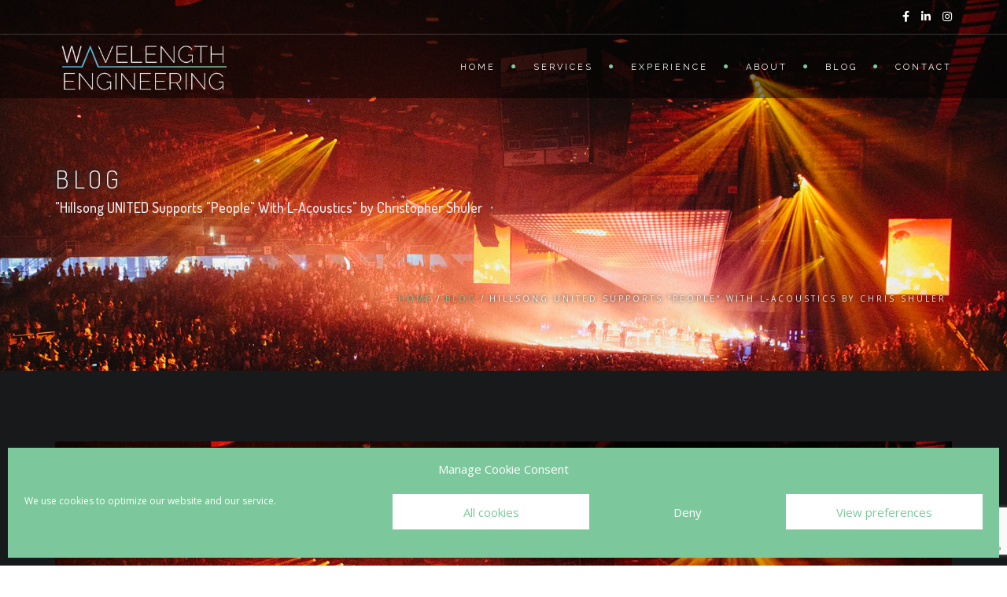

--- FILE ---
content_type: text/html; charset=utf-8
request_url: https://www.google.com/recaptcha/api2/anchor?ar=1&k=6LcJGNQUAAAAAJrvnAx2yicOdS5hCPmw6QLdFSkr&co=aHR0cHM6Ly93d3cud2F2ZWxlbmd0aGVuZ2luZWVyLmNvbTo0NDM.&hl=en&v=N67nZn4AqZkNcbeMu4prBgzg&size=invisible&anchor-ms=20000&execute-ms=30000&cb=h3hla5f9h9j5
body_size: 48728
content:
<!DOCTYPE HTML><html dir="ltr" lang="en"><head><meta http-equiv="Content-Type" content="text/html; charset=UTF-8">
<meta http-equiv="X-UA-Compatible" content="IE=edge">
<title>reCAPTCHA</title>
<style type="text/css">
/* cyrillic-ext */
@font-face {
  font-family: 'Roboto';
  font-style: normal;
  font-weight: 400;
  font-stretch: 100%;
  src: url(//fonts.gstatic.com/s/roboto/v48/KFO7CnqEu92Fr1ME7kSn66aGLdTylUAMa3GUBHMdazTgWw.woff2) format('woff2');
  unicode-range: U+0460-052F, U+1C80-1C8A, U+20B4, U+2DE0-2DFF, U+A640-A69F, U+FE2E-FE2F;
}
/* cyrillic */
@font-face {
  font-family: 'Roboto';
  font-style: normal;
  font-weight: 400;
  font-stretch: 100%;
  src: url(//fonts.gstatic.com/s/roboto/v48/KFO7CnqEu92Fr1ME7kSn66aGLdTylUAMa3iUBHMdazTgWw.woff2) format('woff2');
  unicode-range: U+0301, U+0400-045F, U+0490-0491, U+04B0-04B1, U+2116;
}
/* greek-ext */
@font-face {
  font-family: 'Roboto';
  font-style: normal;
  font-weight: 400;
  font-stretch: 100%;
  src: url(//fonts.gstatic.com/s/roboto/v48/KFO7CnqEu92Fr1ME7kSn66aGLdTylUAMa3CUBHMdazTgWw.woff2) format('woff2');
  unicode-range: U+1F00-1FFF;
}
/* greek */
@font-face {
  font-family: 'Roboto';
  font-style: normal;
  font-weight: 400;
  font-stretch: 100%;
  src: url(//fonts.gstatic.com/s/roboto/v48/KFO7CnqEu92Fr1ME7kSn66aGLdTylUAMa3-UBHMdazTgWw.woff2) format('woff2');
  unicode-range: U+0370-0377, U+037A-037F, U+0384-038A, U+038C, U+038E-03A1, U+03A3-03FF;
}
/* math */
@font-face {
  font-family: 'Roboto';
  font-style: normal;
  font-weight: 400;
  font-stretch: 100%;
  src: url(//fonts.gstatic.com/s/roboto/v48/KFO7CnqEu92Fr1ME7kSn66aGLdTylUAMawCUBHMdazTgWw.woff2) format('woff2');
  unicode-range: U+0302-0303, U+0305, U+0307-0308, U+0310, U+0312, U+0315, U+031A, U+0326-0327, U+032C, U+032F-0330, U+0332-0333, U+0338, U+033A, U+0346, U+034D, U+0391-03A1, U+03A3-03A9, U+03B1-03C9, U+03D1, U+03D5-03D6, U+03F0-03F1, U+03F4-03F5, U+2016-2017, U+2034-2038, U+203C, U+2040, U+2043, U+2047, U+2050, U+2057, U+205F, U+2070-2071, U+2074-208E, U+2090-209C, U+20D0-20DC, U+20E1, U+20E5-20EF, U+2100-2112, U+2114-2115, U+2117-2121, U+2123-214F, U+2190, U+2192, U+2194-21AE, U+21B0-21E5, U+21F1-21F2, U+21F4-2211, U+2213-2214, U+2216-22FF, U+2308-230B, U+2310, U+2319, U+231C-2321, U+2336-237A, U+237C, U+2395, U+239B-23B7, U+23D0, U+23DC-23E1, U+2474-2475, U+25AF, U+25B3, U+25B7, U+25BD, U+25C1, U+25CA, U+25CC, U+25FB, U+266D-266F, U+27C0-27FF, U+2900-2AFF, U+2B0E-2B11, U+2B30-2B4C, U+2BFE, U+3030, U+FF5B, U+FF5D, U+1D400-1D7FF, U+1EE00-1EEFF;
}
/* symbols */
@font-face {
  font-family: 'Roboto';
  font-style: normal;
  font-weight: 400;
  font-stretch: 100%;
  src: url(//fonts.gstatic.com/s/roboto/v48/KFO7CnqEu92Fr1ME7kSn66aGLdTylUAMaxKUBHMdazTgWw.woff2) format('woff2');
  unicode-range: U+0001-000C, U+000E-001F, U+007F-009F, U+20DD-20E0, U+20E2-20E4, U+2150-218F, U+2190, U+2192, U+2194-2199, U+21AF, U+21E6-21F0, U+21F3, U+2218-2219, U+2299, U+22C4-22C6, U+2300-243F, U+2440-244A, U+2460-24FF, U+25A0-27BF, U+2800-28FF, U+2921-2922, U+2981, U+29BF, U+29EB, U+2B00-2BFF, U+4DC0-4DFF, U+FFF9-FFFB, U+10140-1018E, U+10190-1019C, U+101A0, U+101D0-101FD, U+102E0-102FB, U+10E60-10E7E, U+1D2C0-1D2D3, U+1D2E0-1D37F, U+1F000-1F0FF, U+1F100-1F1AD, U+1F1E6-1F1FF, U+1F30D-1F30F, U+1F315, U+1F31C, U+1F31E, U+1F320-1F32C, U+1F336, U+1F378, U+1F37D, U+1F382, U+1F393-1F39F, U+1F3A7-1F3A8, U+1F3AC-1F3AF, U+1F3C2, U+1F3C4-1F3C6, U+1F3CA-1F3CE, U+1F3D4-1F3E0, U+1F3ED, U+1F3F1-1F3F3, U+1F3F5-1F3F7, U+1F408, U+1F415, U+1F41F, U+1F426, U+1F43F, U+1F441-1F442, U+1F444, U+1F446-1F449, U+1F44C-1F44E, U+1F453, U+1F46A, U+1F47D, U+1F4A3, U+1F4B0, U+1F4B3, U+1F4B9, U+1F4BB, U+1F4BF, U+1F4C8-1F4CB, U+1F4D6, U+1F4DA, U+1F4DF, U+1F4E3-1F4E6, U+1F4EA-1F4ED, U+1F4F7, U+1F4F9-1F4FB, U+1F4FD-1F4FE, U+1F503, U+1F507-1F50B, U+1F50D, U+1F512-1F513, U+1F53E-1F54A, U+1F54F-1F5FA, U+1F610, U+1F650-1F67F, U+1F687, U+1F68D, U+1F691, U+1F694, U+1F698, U+1F6AD, U+1F6B2, U+1F6B9-1F6BA, U+1F6BC, U+1F6C6-1F6CF, U+1F6D3-1F6D7, U+1F6E0-1F6EA, U+1F6F0-1F6F3, U+1F6F7-1F6FC, U+1F700-1F7FF, U+1F800-1F80B, U+1F810-1F847, U+1F850-1F859, U+1F860-1F887, U+1F890-1F8AD, U+1F8B0-1F8BB, U+1F8C0-1F8C1, U+1F900-1F90B, U+1F93B, U+1F946, U+1F984, U+1F996, U+1F9E9, U+1FA00-1FA6F, U+1FA70-1FA7C, U+1FA80-1FA89, U+1FA8F-1FAC6, U+1FACE-1FADC, U+1FADF-1FAE9, U+1FAF0-1FAF8, U+1FB00-1FBFF;
}
/* vietnamese */
@font-face {
  font-family: 'Roboto';
  font-style: normal;
  font-weight: 400;
  font-stretch: 100%;
  src: url(//fonts.gstatic.com/s/roboto/v48/KFO7CnqEu92Fr1ME7kSn66aGLdTylUAMa3OUBHMdazTgWw.woff2) format('woff2');
  unicode-range: U+0102-0103, U+0110-0111, U+0128-0129, U+0168-0169, U+01A0-01A1, U+01AF-01B0, U+0300-0301, U+0303-0304, U+0308-0309, U+0323, U+0329, U+1EA0-1EF9, U+20AB;
}
/* latin-ext */
@font-face {
  font-family: 'Roboto';
  font-style: normal;
  font-weight: 400;
  font-stretch: 100%;
  src: url(//fonts.gstatic.com/s/roboto/v48/KFO7CnqEu92Fr1ME7kSn66aGLdTylUAMa3KUBHMdazTgWw.woff2) format('woff2');
  unicode-range: U+0100-02BA, U+02BD-02C5, U+02C7-02CC, U+02CE-02D7, U+02DD-02FF, U+0304, U+0308, U+0329, U+1D00-1DBF, U+1E00-1E9F, U+1EF2-1EFF, U+2020, U+20A0-20AB, U+20AD-20C0, U+2113, U+2C60-2C7F, U+A720-A7FF;
}
/* latin */
@font-face {
  font-family: 'Roboto';
  font-style: normal;
  font-weight: 400;
  font-stretch: 100%;
  src: url(//fonts.gstatic.com/s/roboto/v48/KFO7CnqEu92Fr1ME7kSn66aGLdTylUAMa3yUBHMdazQ.woff2) format('woff2');
  unicode-range: U+0000-00FF, U+0131, U+0152-0153, U+02BB-02BC, U+02C6, U+02DA, U+02DC, U+0304, U+0308, U+0329, U+2000-206F, U+20AC, U+2122, U+2191, U+2193, U+2212, U+2215, U+FEFF, U+FFFD;
}
/* cyrillic-ext */
@font-face {
  font-family: 'Roboto';
  font-style: normal;
  font-weight: 500;
  font-stretch: 100%;
  src: url(//fonts.gstatic.com/s/roboto/v48/KFO7CnqEu92Fr1ME7kSn66aGLdTylUAMa3GUBHMdazTgWw.woff2) format('woff2');
  unicode-range: U+0460-052F, U+1C80-1C8A, U+20B4, U+2DE0-2DFF, U+A640-A69F, U+FE2E-FE2F;
}
/* cyrillic */
@font-face {
  font-family: 'Roboto';
  font-style: normal;
  font-weight: 500;
  font-stretch: 100%;
  src: url(//fonts.gstatic.com/s/roboto/v48/KFO7CnqEu92Fr1ME7kSn66aGLdTylUAMa3iUBHMdazTgWw.woff2) format('woff2');
  unicode-range: U+0301, U+0400-045F, U+0490-0491, U+04B0-04B1, U+2116;
}
/* greek-ext */
@font-face {
  font-family: 'Roboto';
  font-style: normal;
  font-weight: 500;
  font-stretch: 100%;
  src: url(//fonts.gstatic.com/s/roboto/v48/KFO7CnqEu92Fr1ME7kSn66aGLdTylUAMa3CUBHMdazTgWw.woff2) format('woff2');
  unicode-range: U+1F00-1FFF;
}
/* greek */
@font-face {
  font-family: 'Roboto';
  font-style: normal;
  font-weight: 500;
  font-stretch: 100%;
  src: url(//fonts.gstatic.com/s/roboto/v48/KFO7CnqEu92Fr1ME7kSn66aGLdTylUAMa3-UBHMdazTgWw.woff2) format('woff2');
  unicode-range: U+0370-0377, U+037A-037F, U+0384-038A, U+038C, U+038E-03A1, U+03A3-03FF;
}
/* math */
@font-face {
  font-family: 'Roboto';
  font-style: normal;
  font-weight: 500;
  font-stretch: 100%;
  src: url(//fonts.gstatic.com/s/roboto/v48/KFO7CnqEu92Fr1ME7kSn66aGLdTylUAMawCUBHMdazTgWw.woff2) format('woff2');
  unicode-range: U+0302-0303, U+0305, U+0307-0308, U+0310, U+0312, U+0315, U+031A, U+0326-0327, U+032C, U+032F-0330, U+0332-0333, U+0338, U+033A, U+0346, U+034D, U+0391-03A1, U+03A3-03A9, U+03B1-03C9, U+03D1, U+03D5-03D6, U+03F0-03F1, U+03F4-03F5, U+2016-2017, U+2034-2038, U+203C, U+2040, U+2043, U+2047, U+2050, U+2057, U+205F, U+2070-2071, U+2074-208E, U+2090-209C, U+20D0-20DC, U+20E1, U+20E5-20EF, U+2100-2112, U+2114-2115, U+2117-2121, U+2123-214F, U+2190, U+2192, U+2194-21AE, U+21B0-21E5, U+21F1-21F2, U+21F4-2211, U+2213-2214, U+2216-22FF, U+2308-230B, U+2310, U+2319, U+231C-2321, U+2336-237A, U+237C, U+2395, U+239B-23B7, U+23D0, U+23DC-23E1, U+2474-2475, U+25AF, U+25B3, U+25B7, U+25BD, U+25C1, U+25CA, U+25CC, U+25FB, U+266D-266F, U+27C0-27FF, U+2900-2AFF, U+2B0E-2B11, U+2B30-2B4C, U+2BFE, U+3030, U+FF5B, U+FF5D, U+1D400-1D7FF, U+1EE00-1EEFF;
}
/* symbols */
@font-face {
  font-family: 'Roboto';
  font-style: normal;
  font-weight: 500;
  font-stretch: 100%;
  src: url(//fonts.gstatic.com/s/roboto/v48/KFO7CnqEu92Fr1ME7kSn66aGLdTylUAMaxKUBHMdazTgWw.woff2) format('woff2');
  unicode-range: U+0001-000C, U+000E-001F, U+007F-009F, U+20DD-20E0, U+20E2-20E4, U+2150-218F, U+2190, U+2192, U+2194-2199, U+21AF, U+21E6-21F0, U+21F3, U+2218-2219, U+2299, U+22C4-22C6, U+2300-243F, U+2440-244A, U+2460-24FF, U+25A0-27BF, U+2800-28FF, U+2921-2922, U+2981, U+29BF, U+29EB, U+2B00-2BFF, U+4DC0-4DFF, U+FFF9-FFFB, U+10140-1018E, U+10190-1019C, U+101A0, U+101D0-101FD, U+102E0-102FB, U+10E60-10E7E, U+1D2C0-1D2D3, U+1D2E0-1D37F, U+1F000-1F0FF, U+1F100-1F1AD, U+1F1E6-1F1FF, U+1F30D-1F30F, U+1F315, U+1F31C, U+1F31E, U+1F320-1F32C, U+1F336, U+1F378, U+1F37D, U+1F382, U+1F393-1F39F, U+1F3A7-1F3A8, U+1F3AC-1F3AF, U+1F3C2, U+1F3C4-1F3C6, U+1F3CA-1F3CE, U+1F3D4-1F3E0, U+1F3ED, U+1F3F1-1F3F3, U+1F3F5-1F3F7, U+1F408, U+1F415, U+1F41F, U+1F426, U+1F43F, U+1F441-1F442, U+1F444, U+1F446-1F449, U+1F44C-1F44E, U+1F453, U+1F46A, U+1F47D, U+1F4A3, U+1F4B0, U+1F4B3, U+1F4B9, U+1F4BB, U+1F4BF, U+1F4C8-1F4CB, U+1F4D6, U+1F4DA, U+1F4DF, U+1F4E3-1F4E6, U+1F4EA-1F4ED, U+1F4F7, U+1F4F9-1F4FB, U+1F4FD-1F4FE, U+1F503, U+1F507-1F50B, U+1F50D, U+1F512-1F513, U+1F53E-1F54A, U+1F54F-1F5FA, U+1F610, U+1F650-1F67F, U+1F687, U+1F68D, U+1F691, U+1F694, U+1F698, U+1F6AD, U+1F6B2, U+1F6B9-1F6BA, U+1F6BC, U+1F6C6-1F6CF, U+1F6D3-1F6D7, U+1F6E0-1F6EA, U+1F6F0-1F6F3, U+1F6F7-1F6FC, U+1F700-1F7FF, U+1F800-1F80B, U+1F810-1F847, U+1F850-1F859, U+1F860-1F887, U+1F890-1F8AD, U+1F8B0-1F8BB, U+1F8C0-1F8C1, U+1F900-1F90B, U+1F93B, U+1F946, U+1F984, U+1F996, U+1F9E9, U+1FA00-1FA6F, U+1FA70-1FA7C, U+1FA80-1FA89, U+1FA8F-1FAC6, U+1FACE-1FADC, U+1FADF-1FAE9, U+1FAF0-1FAF8, U+1FB00-1FBFF;
}
/* vietnamese */
@font-face {
  font-family: 'Roboto';
  font-style: normal;
  font-weight: 500;
  font-stretch: 100%;
  src: url(//fonts.gstatic.com/s/roboto/v48/KFO7CnqEu92Fr1ME7kSn66aGLdTylUAMa3OUBHMdazTgWw.woff2) format('woff2');
  unicode-range: U+0102-0103, U+0110-0111, U+0128-0129, U+0168-0169, U+01A0-01A1, U+01AF-01B0, U+0300-0301, U+0303-0304, U+0308-0309, U+0323, U+0329, U+1EA0-1EF9, U+20AB;
}
/* latin-ext */
@font-face {
  font-family: 'Roboto';
  font-style: normal;
  font-weight: 500;
  font-stretch: 100%;
  src: url(//fonts.gstatic.com/s/roboto/v48/KFO7CnqEu92Fr1ME7kSn66aGLdTylUAMa3KUBHMdazTgWw.woff2) format('woff2');
  unicode-range: U+0100-02BA, U+02BD-02C5, U+02C7-02CC, U+02CE-02D7, U+02DD-02FF, U+0304, U+0308, U+0329, U+1D00-1DBF, U+1E00-1E9F, U+1EF2-1EFF, U+2020, U+20A0-20AB, U+20AD-20C0, U+2113, U+2C60-2C7F, U+A720-A7FF;
}
/* latin */
@font-face {
  font-family: 'Roboto';
  font-style: normal;
  font-weight: 500;
  font-stretch: 100%;
  src: url(//fonts.gstatic.com/s/roboto/v48/KFO7CnqEu92Fr1ME7kSn66aGLdTylUAMa3yUBHMdazQ.woff2) format('woff2');
  unicode-range: U+0000-00FF, U+0131, U+0152-0153, U+02BB-02BC, U+02C6, U+02DA, U+02DC, U+0304, U+0308, U+0329, U+2000-206F, U+20AC, U+2122, U+2191, U+2193, U+2212, U+2215, U+FEFF, U+FFFD;
}
/* cyrillic-ext */
@font-face {
  font-family: 'Roboto';
  font-style: normal;
  font-weight: 900;
  font-stretch: 100%;
  src: url(//fonts.gstatic.com/s/roboto/v48/KFO7CnqEu92Fr1ME7kSn66aGLdTylUAMa3GUBHMdazTgWw.woff2) format('woff2');
  unicode-range: U+0460-052F, U+1C80-1C8A, U+20B4, U+2DE0-2DFF, U+A640-A69F, U+FE2E-FE2F;
}
/* cyrillic */
@font-face {
  font-family: 'Roboto';
  font-style: normal;
  font-weight: 900;
  font-stretch: 100%;
  src: url(//fonts.gstatic.com/s/roboto/v48/KFO7CnqEu92Fr1ME7kSn66aGLdTylUAMa3iUBHMdazTgWw.woff2) format('woff2');
  unicode-range: U+0301, U+0400-045F, U+0490-0491, U+04B0-04B1, U+2116;
}
/* greek-ext */
@font-face {
  font-family: 'Roboto';
  font-style: normal;
  font-weight: 900;
  font-stretch: 100%;
  src: url(//fonts.gstatic.com/s/roboto/v48/KFO7CnqEu92Fr1ME7kSn66aGLdTylUAMa3CUBHMdazTgWw.woff2) format('woff2');
  unicode-range: U+1F00-1FFF;
}
/* greek */
@font-face {
  font-family: 'Roboto';
  font-style: normal;
  font-weight: 900;
  font-stretch: 100%;
  src: url(//fonts.gstatic.com/s/roboto/v48/KFO7CnqEu92Fr1ME7kSn66aGLdTylUAMa3-UBHMdazTgWw.woff2) format('woff2');
  unicode-range: U+0370-0377, U+037A-037F, U+0384-038A, U+038C, U+038E-03A1, U+03A3-03FF;
}
/* math */
@font-face {
  font-family: 'Roboto';
  font-style: normal;
  font-weight: 900;
  font-stretch: 100%;
  src: url(//fonts.gstatic.com/s/roboto/v48/KFO7CnqEu92Fr1ME7kSn66aGLdTylUAMawCUBHMdazTgWw.woff2) format('woff2');
  unicode-range: U+0302-0303, U+0305, U+0307-0308, U+0310, U+0312, U+0315, U+031A, U+0326-0327, U+032C, U+032F-0330, U+0332-0333, U+0338, U+033A, U+0346, U+034D, U+0391-03A1, U+03A3-03A9, U+03B1-03C9, U+03D1, U+03D5-03D6, U+03F0-03F1, U+03F4-03F5, U+2016-2017, U+2034-2038, U+203C, U+2040, U+2043, U+2047, U+2050, U+2057, U+205F, U+2070-2071, U+2074-208E, U+2090-209C, U+20D0-20DC, U+20E1, U+20E5-20EF, U+2100-2112, U+2114-2115, U+2117-2121, U+2123-214F, U+2190, U+2192, U+2194-21AE, U+21B0-21E5, U+21F1-21F2, U+21F4-2211, U+2213-2214, U+2216-22FF, U+2308-230B, U+2310, U+2319, U+231C-2321, U+2336-237A, U+237C, U+2395, U+239B-23B7, U+23D0, U+23DC-23E1, U+2474-2475, U+25AF, U+25B3, U+25B7, U+25BD, U+25C1, U+25CA, U+25CC, U+25FB, U+266D-266F, U+27C0-27FF, U+2900-2AFF, U+2B0E-2B11, U+2B30-2B4C, U+2BFE, U+3030, U+FF5B, U+FF5D, U+1D400-1D7FF, U+1EE00-1EEFF;
}
/* symbols */
@font-face {
  font-family: 'Roboto';
  font-style: normal;
  font-weight: 900;
  font-stretch: 100%;
  src: url(//fonts.gstatic.com/s/roboto/v48/KFO7CnqEu92Fr1ME7kSn66aGLdTylUAMaxKUBHMdazTgWw.woff2) format('woff2');
  unicode-range: U+0001-000C, U+000E-001F, U+007F-009F, U+20DD-20E0, U+20E2-20E4, U+2150-218F, U+2190, U+2192, U+2194-2199, U+21AF, U+21E6-21F0, U+21F3, U+2218-2219, U+2299, U+22C4-22C6, U+2300-243F, U+2440-244A, U+2460-24FF, U+25A0-27BF, U+2800-28FF, U+2921-2922, U+2981, U+29BF, U+29EB, U+2B00-2BFF, U+4DC0-4DFF, U+FFF9-FFFB, U+10140-1018E, U+10190-1019C, U+101A0, U+101D0-101FD, U+102E0-102FB, U+10E60-10E7E, U+1D2C0-1D2D3, U+1D2E0-1D37F, U+1F000-1F0FF, U+1F100-1F1AD, U+1F1E6-1F1FF, U+1F30D-1F30F, U+1F315, U+1F31C, U+1F31E, U+1F320-1F32C, U+1F336, U+1F378, U+1F37D, U+1F382, U+1F393-1F39F, U+1F3A7-1F3A8, U+1F3AC-1F3AF, U+1F3C2, U+1F3C4-1F3C6, U+1F3CA-1F3CE, U+1F3D4-1F3E0, U+1F3ED, U+1F3F1-1F3F3, U+1F3F5-1F3F7, U+1F408, U+1F415, U+1F41F, U+1F426, U+1F43F, U+1F441-1F442, U+1F444, U+1F446-1F449, U+1F44C-1F44E, U+1F453, U+1F46A, U+1F47D, U+1F4A3, U+1F4B0, U+1F4B3, U+1F4B9, U+1F4BB, U+1F4BF, U+1F4C8-1F4CB, U+1F4D6, U+1F4DA, U+1F4DF, U+1F4E3-1F4E6, U+1F4EA-1F4ED, U+1F4F7, U+1F4F9-1F4FB, U+1F4FD-1F4FE, U+1F503, U+1F507-1F50B, U+1F50D, U+1F512-1F513, U+1F53E-1F54A, U+1F54F-1F5FA, U+1F610, U+1F650-1F67F, U+1F687, U+1F68D, U+1F691, U+1F694, U+1F698, U+1F6AD, U+1F6B2, U+1F6B9-1F6BA, U+1F6BC, U+1F6C6-1F6CF, U+1F6D3-1F6D7, U+1F6E0-1F6EA, U+1F6F0-1F6F3, U+1F6F7-1F6FC, U+1F700-1F7FF, U+1F800-1F80B, U+1F810-1F847, U+1F850-1F859, U+1F860-1F887, U+1F890-1F8AD, U+1F8B0-1F8BB, U+1F8C0-1F8C1, U+1F900-1F90B, U+1F93B, U+1F946, U+1F984, U+1F996, U+1F9E9, U+1FA00-1FA6F, U+1FA70-1FA7C, U+1FA80-1FA89, U+1FA8F-1FAC6, U+1FACE-1FADC, U+1FADF-1FAE9, U+1FAF0-1FAF8, U+1FB00-1FBFF;
}
/* vietnamese */
@font-face {
  font-family: 'Roboto';
  font-style: normal;
  font-weight: 900;
  font-stretch: 100%;
  src: url(//fonts.gstatic.com/s/roboto/v48/KFO7CnqEu92Fr1ME7kSn66aGLdTylUAMa3OUBHMdazTgWw.woff2) format('woff2');
  unicode-range: U+0102-0103, U+0110-0111, U+0128-0129, U+0168-0169, U+01A0-01A1, U+01AF-01B0, U+0300-0301, U+0303-0304, U+0308-0309, U+0323, U+0329, U+1EA0-1EF9, U+20AB;
}
/* latin-ext */
@font-face {
  font-family: 'Roboto';
  font-style: normal;
  font-weight: 900;
  font-stretch: 100%;
  src: url(//fonts.gstatic.com/s/roboto/v48/KFO7CnqEu92Fr1ME7kSn66aGLdTylUAMa3KUBHMdazTgWw.woff2) format('woff2');
  unicode-range: U+0100-02BA, U+02BD-02C5, U+02C7-02CC, U+02CE-02D7, U+02DD-02FF, U+0304, U+0308, U+0329, U+1D00-1DBF, U+1E00-1E9F, U+1EF2-1EFF, U+2020, U+20A0-20AB, U+20AD-20C0, U+2113, U+2C60-2C7F, U+A720-A7FF;
}
/* latin */
@font-face {
  font-family: 'Roboto';
  font-style: normal;
  font-weight: 900;
  font-stretch: 100%;
  src: url(//fonts.gstatic.com/s/roboto/v48/KFO7CnqEu92Fr1ME7kSn66aGLdTylUAMa3yUBHMdazQ.woff2) format('woff2');
  unicode-range: U+0000-00FF, U+0131, U+0152-0153, U+02BB-02BC, U+02C6, U+02DA, U+02DC, U+0304, U+0308, U+0329, U+2000-206F, U+20AC, U+2122, U+2191, U+2193, U+2212, U+2215, U+FEFF, U+FFFD;
}

</style>
<link rel="stylesheet" type="text/css" href="https://www.gstatic.com/recaptcha/releases/N67nZn4AqZkNcbeMu4prBgzg/styles__ltr.css">
<script nonce="LU2PDyX4UfuK4M9f3K-VBA" type="text/javascript">window['__recaptcha_api'] = 'https://www.google.com/recaptcha/api2/';</script>
<script type="text/javascript" src="https://www.gstatic.com/recaptcha/releases/N67nZn4AqZkNcbeMu4prBgzg/recaptcha__en.js" nonce="LU2PDyX4UfuK4M9f3K-VBA">
      
    </script></head>
<body><div id="rc-anchor-alert" class="rc-anchor-alert"></div>
<input type="hidden" id="recaptcha-token" value="[base64]">
<script type="text/javascript" nonce="LU2PDyX4UfuK4M9f3K-VBA">
      recaptcha.anchor.Main.init("[\x22ainput\x22,[\x22bgdata\x22,\x22\x22,\[base64]/[base64]/[base64]/ZyhXLGgpOnEoW04sMjEsbF0sVywwKSxoKSxmYWxzZSxmYWxzZSl9Y2F0Y2goayl7RygzNTgsVyk/[base64]/[base64]/[base64]/[base64]/[base64]/[base64]/[base64]/bmV3IEJbT10oRFswXSk6dz09Mj9uZXcgQltPXShEWzBdLERbMV0pOnc9PTM/bmV3IEJbT10oRFswXSxEWzFdLERbMl0pOnc9PTQ/[base64]/[base64]/[base64]/[base64]/[base64]\\u003d\x22,\[base64]\\u003d\x22,\x22wqrCh13CsCIiSwl4wooaFnYLwpbClsKFwrdYw7hBw47DisK0wpQcw5sSwp7DpwvCugfCgMKYwqfDlT/[base64]/worCniLDnSzCmMK+wq3CtMOzR8OUwqnCvcOPfF/CnHnDsRPDvcOqwo9IwrXDjyQAw5JPwrpqAcKcwpzCpw3Dp8KFBcKsKjJQOMKOFTLCpsOQHR1TN8KRDcK5w5NIwrLCgQpsIMOJwrc6UQ3DsMKvw5fDisKkwrRDw4TCgUw+f8Kpw51iRyLDusK5asKVwrPDlcOZfMOHXsKdwrFEQHwrwpnDpwAWRMOcwqTCri8/[base64]/wqrCq8Ohw4LDjgJJw6XCmAnDisKtMljCviLDvwzCgDdWFcK9GW/[base64]/w5Nhwr3ClTbDoDMRw5vDoz/Cn8O+Wjg+w41kw6YHwqUEN8KwwrwLD8KrwqfCi8KVRMKqVj5Dw6DCmMKhPBJ+Am/CqMKGw6jCnijDqSbCrcKQAzbDj8ODw5PCqBIUTcOiwrAtd3MNcMOBwo/DlRzDnmcJwoRkXMKcQjJnwrvDssOpc2UwSTDDtsKaLmjClSLCosK1dsOUVmBgwqt8Y8KvwpTCnzBmC8OWF8KtG2LChMOXw49fw5jDhlTDisKnwqo1XBQXw7XDuMK6wp9nw75oOMOIWjZewo3DqsK4EGrDnA7DpCV3Q8Oxw6hsCcK9UFlPw7/DqSxNesKTecOIwoXDqcOKQsKSw7LDr0bCjsOtJEpfUTk1cF7CgwPDlcKvNsKuLsOLY13Dt0wGTyQoH8ODw5Qaw5rDmCQ3HHxtHcO3wrFAGT1jUHBUw65gwr4bGityJMKQw6lrw74sX3NIG1ZcfALCgsO4B2A7wofCmMKZeMKrIGLDrT/DvAoWQSjDt8KCX8KSD8OCw7/Cl0/DvCBKw6/CpgDCl8KHwoECS8OWwqxEwowcwr/DlsOiw4XDscKqEcOUGBYhF8KVESNUPcKowqHDmzHCo8OjwonCpsO3IALCmjsaesOFEg3Cl8O/DsOKHkTCscK1VMOHMcKywovDlDMrw6QZwrDDuMOawpRYSArDhsOBw6sRCj0pw69dJcOYCjzDh8OPdHBKw6/Ch1AyGsONRlnCg8KSwpHDii3CmGbChcORw4fCiGQnUMK8N0DCi1LDtcKNwpFYwrHDp8KIwpBVT2rDnhsLwoMlFcO+bClwU8KswphwWcOtwp3DnsOKPXzCscKiw6fCmh/DksKWw7nDisKww4cWwpRkDmhpw7XCgiFUacKiw4HDicKqS8OEw67Dk8K2wqNZTxZPF8Kma8Ocw5NABMOEHcKUDsKtw4/CqUXDmX7CusKwwprDgcOdwrhwJsKrwpXDuXNfGWzCqnsxw7caw5Y+w4LCpw3ClMO3wpjDn19/wrnCu8ORAR7Ck8Orw7BZwrPCphd8w4xlwrA+w7djw7/[base64]/DmGlyZQVmYRpwLBzDs8O4w5zCnsOSZABLJiHCosKgPVJrw6h/[base64]/Cg8OJNcKbw6pqfcK/wrx6SMKvwqwjdEjDvcO4w7vCt8O5w4t9cTtrw5rDpEAoCnrCkz15wo15wp7Cv2xmwr5zQw1AwqQ8wr7Ch8Ojw5XDpQxAwqgKL8KPw4MdEMKPwoTChcKvOsKHw74zC2lPw4LCpcOhXwHCnMKkw75PwrrDl1www7ZDWcKtwrPCmMKIJ8KbODLCkQ0/dFHCjcKGDGTDgRbDgMKkwqTDssORw5c5cxLCqETClVg2woFodsKHFsKDWGvDmcKHwqgiwoVJckrCjUrClcKsDhFZHwR6D1PCmMKkwpEnw4zCqMKMwoI3JQIsLWQ7R8O+B8OOw4AqccKKw6xLwrBtwrjCmh3DpifCpMKYa1sOw5bCqSZ2w5/[base64]/[base64]/Cil7CiMOlbcOmSMKAw6FtwqHCtiBNJHFlw4lWwo1GDEJSXgFVw6IXw5FSw7TDvXogHVbCqcKsw71bw54/wr/[base64]/[base64]/DgEHDiBjDrlPCqnUfS8OeYhnDn2lFw47DnWIewqtnwoEePVjDuMOcEsKTF8Knb8OVfsKrS8OcUgRVO8Knd8O+El1Ww5PDmQvCjGbDmyfDj2rCgkZiwqg0YcO/TmQqwpDDoi5fO0XCtkE5wpvDiXfDqsKMw73Cg2QFw43CvSIWwpjCrcOMwprDqMOsFmvCmcOsGD8Ywq8GwoRrwobCkm7CnC/Cmn9nf8KPw5IMN8KvwqMtX37DocOQLipVN8K+w77Djy/CkQU1JH9rw4rCnMOMOsOhwphNw5Nbwpggw75sbcO+wrfDnsOfFwnDv8OPwofCosOnEkHCnsKrwqPCnGTDnX7Dr8OfeBgBXsK/wpYbw7LDrADDh8OmMcOxdB7DtC3DiMOzMMKfM28EwrsWWsOow40aT8O0XBxwwq7Cu8O0wpIHwoY7cWDDjl8Mwq7Dg8K/wq7CpMOewrZnDWDChMKOdy0uwr3DjMOFNzk1csOjwoHCkUnDvsOdSjENwofCl8KPAMOAF2XCqcObw5/[base64]/DgsO6wpXChn3CgMOmZMKZVsKVwq9TwqRvw4rCsA/CvnPCjcKmwqRiUkF8M8KHwqzCj13Dj8KOLivDo1kpwpvCmMOlw5YfwrfCisONwrnDgTzCjncmc1rCjD0BKsKUTsO/w44KdcKkW8OrEW4Nw6/DqsOYQBfDi8K8wrM7FV/[base64]/B0fCjcKPO8OpwrkiwqPDv8Ozw47Co8Oyw7PCssOgScK0C3DDksKdEFRIw57CnD/CtsKbVcKIwqZLw5PCicOmw78zwpzCpW8SJ8Oxw5wSPkA/XTkgS2wQXcOTw51DKy3Dv03CnSA5XUvCicOgw51rSSsxw4kNGVt3dVYgw5hDwo4AwpsEwqbCoALDi1TClyXCpSHDqkdiChNFeGPCszleHcO6wr/Di2zDgcKHSsO1fcOxw7bDtMKYPsKKwr1VwpjDoHTCscKEdWYKED4iwponAQEzw5kHwrpEAcKLCcOJwpI6EkfCkxHDqkbCs8OGw4tNQxVLw5DDrMKVLcOaIMKWwojChcOFSlNPGS/CvyXCg8K/[base64]/CmMKYwrlrwp9JJ8KjAMKJLMO2ZwE1wotDCsK0wrPCqVfCmgRAwoXCtMOhHcKvw6Fua8KNf3gqwp9pw5oWaMKBAcKeVcOqdjd0wrjChMONARMKalkJGHhUNnHDlnhfBMKGTMKowrzDu8KnPwZxcsOoIQ4LWcK7w4XDoABgwq9HJx/CllItfiDDpMKMw7TDh8KcG07CoHdHNz7CvmvDo8KrPF7DmU44wq3Cs8K1w4LDvBvCqUgzw53CicO3wrhlw4LCjsOgZsOpDsKbw5/Dj8OEFhcIAFvCh8OfJcOtwq8SIcKvPhDDk8OXPcKPLTzDoVHCkMO8w7/Dhm/[base64]/CtltuwoNJw7E5NETDnHRUCmBYw7LDtcOAPMKtHE3DksO1w4VFw5jDrMKbKcK/wowlw6AtGDFPwqJePGrCjw3CsB7DjlfDijXDmkpjw5/Cgz/Ds8KBw6TCsj/CtMKgRy5IwpBow6QNwpTDmMOVVz9PwoFrwo1WbMKiXMO5RMOvVWo2VsKzImjCiMOtTsO3QUBYw4rCncOuw4XDpcO/B2sZw6gkNxzDjlfDtsOJC8K7wq7DmBbDosOKw6haw4kwwqVEwpxnw6jCpCZSw68ycx5UwpbCsMKgw5fDv8KPwrXDh8KIw7RdQSIIFMKXwqAXMmFMMAJRHFrDnMKMwooEAsKyw40VQcKAVWzCuRzCscKBw6HDvX4lw5nCuRN+QsKUw7HDo1k/[base64]/[base64]/DlScqwo8LI1bDnjhswqoyLFnCpxHDmEbDsG9PIwIiIsOXwo5HPMK3TnDDicOFw47DnMOfcMKqbMOdwrjDgnrDmcOpQ1Evw5fDmgvDgcKaMsOVQMOLw6/DisOdG8KIw4TCnsOibsOqw6TCsMKTw5bChMO2Xip/w5rDmRzDsMK6w4BqeMKsw5ZzQ8OwGcOtOyLCr8KwKMOzb8OowqEeWMKtwpLDnnBLwokWCG4GCsO0DgfCol8pNMONW8OGw5XDoyvCml/[base64]/A8OUNMK/DcOTw4jDoyR2wo3CjsOSdxU/IMONecOIwoLDj8O3PADDm8KXw6Ynw7gAejrDtsKgSATCvEZNw4TCmMKAbcK+w5TCu20Ewo3Dh8K4WcOMEsONw4MxLmXDgAoLUW5+wrLCiy81HMKWw6DClBjDtcKEwpwSNF7CsDrDgcKkwplONQJGwoI/S2LDuB/[base64]/wqEmdsKJw4/CtlDCi0AJw57CrcKHPgLDicKrw6U3IsKkEjfDoXTDh8OGw5/DoBrCjMK6dCrDq2fDt1dvL8K4w40zw4QCw5wNwoFzwoooQX5KBgFLecKjwr/DoMO3fgnCpjvCq8Klw7piwq7DlMOwdCLDpmV0RMOfZ8OkBS7DvgomOMKpAkjCtQ3Dl3QGwqRGZ1jDswNGw7QYGhvDr0LDh8K7YDfDuHnDkmDCnsODGRYsHGh/[base64]/wrrDuUbDugPDtcOkw6bCs1HCoGrCpsKJwpg9w6V8wqZMViMuw6fDmsKuw70Wwr7DscKiasO3wptiEcOGw7YnJWXDv19mw7VYw7Nnw5I0wrvCpMOwLGHCsHrDgDHCtSbDicKnwqnClsKWZsKPZ8KERF9+w6BGw5rCjH/DvsOpF8O2w4low5fDoCw3MTbDoC/CrzlCw7DDhzkcIzPCq8KOaU9Sw45UFMKiGmnDrSNed8KZw6J0w7LDvcOZSi7DjcKmw41IUcOwQnTCogc2w4UGw79lDDZbw6/DtcKgw4oYJjg8GDHDlMKJO8KPH8OYwrNtaCw/wodCw4bCvlRxw7LDj8K3d8KLE8KvbcKBHX3DhmFgUi/DqsKuwrQ3BcK+w6PCtcKaMXDDigPDlcO5UsKTwqwFw4LCpMOdwp3ChMKJVsOxw6jCmUUeXsO3wq/CusOMPn/DmEc7M8O+PyhEw57DlcOCe3rDvFIFfsOiwr9dZmFLWDfDl8Kcw4EEW8O/DVDCr2TDmcKqw59Jwq4tw4LDp0/Dkk4rwpPDrMK2wrhvI8KMdcOBBijDrMK5CFNTwpdyOxAbdVbDgcKRwq8gZnxyEcKmwoXCgk7DssKiwrJnw7FowqrDkcKAInYwHcODIBrCrRPDjMKNwrVUHyLDr8KnWjLDrsKBw45Mw5tdwrsHD1nDk8OcF8KcWcK/IWtZwqzDpmt6LA7ClFNkM8KFAwxEw5HCrcK/[base64]/[base64]/wphpw4rDug3Cm8OtwrM1w7LCvxsZw5c8Y8O7Y0vCp8K/w73DnAjCnMKDwpzCoSdZwqtnwpw9wrJvw7MpMcKDMhjDphvCrMOWKCLCvMKrwobCiMOOOTdOw4DDpRBjbQnDrTjDpWgOw5pwwrbCicKtIhVCw4MQWsKZRx7Dh1Ucb8Okwr/DpRHChcKCwog9AAHCiUxXFijCggM5wp3Cn1dfwo3Dl8KSQ3DDhcOTw7rDuR1YCXhkw5RXNmPCmG4uw5bDocKzwpXDriLCpMOaSGDCvnjCoH1bPD04w5QoT8OwLMKEw4LDrQ7Dh3bDrlFmbEUZwqA4WsKDwo9Sw5oPaWhFBcOwelPCvcONAwcGwoXDvGbCv1HDoB/CokVfZG4ew7dgwrvDm1jChl3DrsK6wrU8wrvCsWwSCBBkwonCj20oN2VsWhTDj8Oiw7ULw6hnwp0eK8KBH8K7w5omwqc2R3TDq8Odw5h+w5PCuRsIwpsETsK4w5/[base64]/DvwZSUGRMwpReO8Kbw7UpCwbDoAfCgcK3w4PDmcKXwoPCgMKfFVvDtcO4wp/CvF7CocOuLVrCmcK3wojDoFLCmxAswos7w63DrMOEblpYalPCksOZwqfCt8K5XcOmdcOZMMOnP8KPS8OxE17DpShABsO2wqPDjsK6w73Cq25BbsKbwqTDvMKmX10hw5HCnsKFP3bChVo/CiLCrCwJQsOkR27DhyYGD3bCvcKQBzjClBROwoJTRMK+X8Khw5HCosONwo11wpvCrRLCh8OlwovCm3ALw4jCnsKJw4orwqheQMObw7YKXMOCSDhswoXCs8KEwp9rwrU1w4HCo8KfQsK8DcOKB8K3BsKGw5gvMjjDrWrCq8OMwoQjb8OIVMK/AijDjMKawp5rwpnCt17Dn13CisKGwo1owrMOUsKiw4fDm8OzIsKPVMObwpTCiVY8w4ppUz9Mw6kFwpxew6gWRBBBwrDCpDtPWsKawoUew6LDmRnDrAphdCfDo1bCmsOIwqd6worCnjXDnMOfwrzCqcO1aSFUwoDCosOxTcOpw6zDhVXCq3DCksKdw7nDmcK/ETnDhU/CmH/[base64]/Ch3/CuiprasOFOQomw77CpMKcG37CvmPCisO8w78rwqU8w6giYQjClzLCrMOew4lcwpt5cE94wpM5EcOwZcOPTcOQw79Gw7bDiwE+w7bDocOyGzDCqcO1w6E3w6TDjcKgC8KTA0DDuzvCgWLCk2PDqi7CoG8VwoRMwrPCpsO4w7c5woMBE8O+WTtww6XCjMOgw5/DuzFQw74iwp/Cs8Ouw74sTB/CicOLdcOjw58/w4vCjMKpDsKpDHVjw7guI1Viwp7Dv0/DnxnCjcKow40/CX/CrMKkLcOgwrFeOHnDk8KcF8Khw6TCtsOecsKGKD0jacOudzUQwp/[base64]/N3oXwpsEOcOtwqU2BivClm3CtMObw6JrScOVdsOyw4HCosKCwr8nD8K4VcOoRMKHw7kebMOlGh8oM8K4L07DisOow7AAKsOlOS7DrMKPwprDtMKKwrhoem95CSVZwoDCpl4Iw7UHbHDDvCXDocKvGcO2w6/DmkBuWUHCjV3Di1rDr8OPScOrw7rDpCXCgS/DpcOfXVAjWsOUJsKmN0Y5Fy4PwqvCo29vw5TCo8KVwrAYw6HCo8KBw58/LHhYBMOww7XDkjNmOcO/RSoTIx0ew581OsOJwo7DghkGF01uE8OCwoMUwpgwwqbCssOqwq8rZMObSsOcOyPDj8OVw59bScKHNApFWcOCJAXDtypVw40GJcK1PcKmwo9ISnMWVsK2IgDDjDEmRjLCtUHCrh5PUsOmw6XCn8K8Whs6wqYXwrlsw69tTD4kwqNgwp7Ch3/DpcKNPxcvHcOQZxogwqR8dSQsUxYbZ1gdDMKkFMODbsO/WQzCoCvCsylvwrBTXysBw6zDvcKHw7/CjMKAflHCqShSwrIkw4RoDcOZZlPDvQ0mYMOFW8KVwqvDncObZHtiYcO4LkIjw5jCvGoZAUpvYmZOa2QwV8KbKcK4wqAobsO9SMO+R8KdX8OVTMOzFMKNHMOlw4IywpoXeMO8w6tTazJDAXZkYMOGbxoUFXNDw5/[base64]/DumEkw45ywo19JGVDM3jDjMObwpTClyLCscKyG1XCngTCicK8NsOMLWHCkMOZIsKrwo56LnFTGsKbwrNSw7XCjBVwwoLCiMKUK8KLwo8jw4MTHcOcVA/CjcK8eMKbDi92wrXCksOyLcKzw6EBwoYwWEFcwqzDjHgGCsKlFMKuakMRw6wzw7rCvcOOI8Kmw4FjMcOJFsKEZRJ8wpjCosK8F8KEUsKkc8OLQ8OwJMK3BkJcI8KdwoVcw7PCj8K2w7FQPDPCqMOPw4jCiGt8Lj8KwovCg0Qhw5DDtUzDjMO0woUceRnCmMKVJx/DhsOGXlXDkAbClUdNSsKlw4nCpMKswohSN8KUcMKXwqgRw4PCrWRDb8OnQcOBRyl1w5XDkXQOwqEkCcOaesOeAgvDlk4hCcOSwofDryzDvsO4HsOnI05qGkJqwrcHcAXDrkUQw5bDkGTCjlZVJgDDjBbDtMO+w4czwofDucK4LMOoHyNcAsK3wowycWXDqsKxH8Kmwp/Cm14UMsKbw5A6ScOsw6AYLXx1wrdSwqHDtlBHD8OiwqPDkcKmMMKUw6g9wp9Mwqojw6dSKn4Qwq/[base64]/[base64]/Dt3vDqsOFw6MKw4AORDDDp8O1OkzDgcOHwqfCicK4VHZBI8K1w7PDjj8EK1MVwpJJJGHDtizChHxODsO/w70ywqTCrSjDsgfCoifCixfCt3LDtcOgT8KoQH08w440RBN7w5R2w6shC8OSAyEUMFNkX2gRwp7DjTfDsxTCg8KBw7kDwpR7w7rDqsKmw5kvUcOPwpvCusOyKwzCu0LDksKewr80wpAuw5sMCH/Ci19mw7oMUxbCvMORMsOfWkHClkA2esO2w4YmL09eB8O1w6TCsgkSwpbDs8Kow5vCn8ONMCNyVcKUwq7CnsOURy3Co8Oxw6rChg/[base64]/w6PChcOhBcO7wpnCmlnDplPDhg3DtRIVA8KtFcOVVTnDucKnK1gIw7jCmmPCm0kuwq3DmsK+w7AmwovDq8OwOcKUGsK8OcOewr4rPgXCnnJFXALClcOUTzUbLsKcwoMzwqk1TMO/w5Rrw7RSwqV9esOCI8K8w5FMeQpYw7JDwp/[base64]/CpcOewovCgTkIDsKcwrXCoifCmGXCgsKLwoPDosOmb1F/[base64]/Di2dkwpLCiGJpw5HCmhgFwrRXw6QKwrgMwol2w6pgD8KRwprDmmHCr8OSPMKMRcK4wqzCnBlmCCwsXcOCw4nCjsOQIsKbwrliwpUVACp/wq7CjnYfw7/CoiZDw4TClVtww5A1w6vDgAAgwpdYw6HCvMKEQE/DlhoNPcO5UMKlwqLCscOPNSEpHsOEw4rDmQnDisKSwojDlsOmesK8DgMsRiwHw4PCp3Z+wp/DncKLwo04wq1OwoTCpBPDnMOEQMKKw7QrcQZbEcKtwq5Uw7XCrsKsw5Q1PcK2B8OnR2/DosOUw73DnQfDo8KifsO2ZcOND1gXdSISwpxyw5RUwq3DlR/CtAsCDMO8QRrDhl0sUcOCw43ClBtswoTCrzM8RgzCvn7DmChhwrFlMMOkQi5sw6UvIjJkwoLCmBLDgcOCw75ZBMOKHcKbMMK/w6BtWsKUwq3DrcOQfcOdw6vCnsOiSFDDgsKNwqUmJ1rDoTnDi1BeIcOeYggMw4PCmD/[base64]/Xks2YWPCiE7CmHQUw6UZWMOWJC0Cw6HCvMOtwo/Cvzg/DMKEwqwWShAxw6LCnsOtwrHDgMOkwpvCrsKgw5zCpsKDFHA1wq7CpgR+LinDpcOXDMONw4PDksOww49Rw5XCisKewpbCrcK3OErCrSgow5HChzzChh/Dm8K2w5URUsKpesKwNlrCtCQMw4PCv8K4wr45w4fDkcKewoLDnl8Xb8OswpDCj8K6w7FqWsOOcVjCpMOEEQTDu8KJVcK4dVVQYnl4w74uXjVCbsK+PcK5w6nDs8KAw7IoEsKOC8KxOwR9EsKdw6rDh1PDtF/CkG3Ds1ZmFMOSWsOpw55ew4oawpZuIgnCpsKubTfDk8O3f8KCw4cSw717A8OTw73CtMKBwpzDtC7DgcKRw5XCtMK2dz/CgHYqcsOCwpfDkcK3wp11EQ4EIBLChBdLwqXCtm8Pw77CtcOpw7PCnMOHw7fDmknDq8O/w77DpE/CsnzClsOJIA5MwoVvEzPCrsOWw4nCswTDoWjDpsO/EFJCw6c4w4AqZApTaXoIWBN5AcKNN8OzDMKhwqDCnwHCjMOTw5l0bhhuIUPCv0sOw5vCvcOCw7zCsFhtwqrDiXNIw6TDmF1tw6EbN8KmwrdFY8K/w60VHCI9w4PCp3JsGjQ0J8K/w4J4YjI8FMK/RxzDjcKLKHbCocKrQcOZKnTDgcKNwqt8QMKxw5JEwrzDvnxXw6jCiHjDq0vDgMKkw4XCl3VWAsKMwp1XaUrDlMK4TVBmw5QyM8KcEgNmEcOYwo9DB8KMw7/[base64]/CoMOWw4MvwrnDlsOUWMK7w4RVw7zCgiMaA8Omw48ywrzDsnrClH7DnRkTwpN/bm7CvFjDgCo0wqLDqsOhdVVXw5BZNmzDhMOfw6LCmkLDrX3Dg2nCq8OOwpJNwroww7vCtTLChcOdf8KRw7UmZ29sw7kOwqJ6T1RzQcObw4oYwoDDiDUjwoLCvD3CkA3DuDJuwo/CksOnw6zDsxZhw5dmw7gyScKHwozDkMKBw4XCj8O/Qk8Xw6DDocKIdybCksOMw44Xwr3DqcKaw4xrTUnDjsKUOgzCqMKuw656dw9Kw71UJ8OPw63Ci8OOK0U1w5AlIcO5wrdNF3tZwqNDNH3DrMKfdlDDuW0re8KLwrrCs8O7w4TDp8Okw7hPw5bDi8OrwrdMw47CoMO2woHCosOKAhY4wpvCo8O/w4/[base64]/ChMKOw4LDgm1sw6tgTcOgB8OMwqLDiR5uwpLDgGxew4bCkMKQwpbCu8OwwpPCi3HDoAhZwozCix/[base64]/[base64]/CnB7DvsKXwpIcA8K8JikUwrEuw74jFD/Dog8Vw5Y1w6REw4jCmV/CjV1hwobDpCklFnTCp2lgwpDCngzDhknDuMKNZFUZwo7CrVzDlTfDh8KGw63DiMKyw4Jwwr9ySjzDp2M/[base64]/Dk8KLecK6w7PCrzQQwr5gwpZxWDrDm2fDtxxJeTU2w7VeBMO5KsOzw4ZJEMKEHMOUfFglw7HCtsKcw6/DjlXDukvDmmlXw5NpwphHwozCpAZcwpPCtj8wP8KbwpF3wrfChsOAwp8Iwp94AcKNXkvCm2F1J8OABjs4wqTCi8OxZsO6HVcDw5FaSMK8LcKew6pnw5jCisKESjcww7QiwoHCgA/ChcK+WMObHR/[base64]/[base64]/w5PDt8KQwqRqT3Unw5Zdw5bCryfCiTgUfDsAFnHDr8OUDsKQw7p0D8O6CMKpSWMXc8O6HkYewpA7woY8Y8OzRsKjwqHCpHvDoCAFGMOlw6nDpQceVMO6AsOOWFIWw5fDhcOxOk/CoMKHw6R+dHPDmMK+w51nU8KuThvDnkR1w5BawqXDoMOgA8OZwpzCrMKGwpXCnHJXworCtsKNDjrDrcOSw4FgB8KXEhM8PsKUeMOVw7vDrHYNA8ONSMOUw4LCh1/[base64]/CjU/Ds8OSwpB9wpLCqjg/MULCjMKBwrkqCTgYw5tmw7siTcKNw7nCkGUPw54lPhfDlsKdw7JKw4XDh8KZXsO/eCZcNTZeU8OywqvCk8KvXTBJw6M5w77Dg8Oxw50Lw4/DqgUCw5/CtTfCqX3Cq8KEwoUnwrzCm8Ojw6wbw6PDs8Kaw6rDv8OSYMOzNUrDolUPw4XCucODwpc9wp7CmsK4w4YcQQ3DucOVwo5Uw7J4w5fCq1Z5w48iwrzDrxBbwqhSHl/CuMK6wphXLXZQwqXCgsOFS0lPNcOZw7cFw4EfahRoNcOWwoNZYGJ8dWwSw7lcdcO6w45qw488w5vCtsKmw5BVPcOxV1LDnMKUwqLDqMKAw5tjJcO9Q8ONw6rChxtyL8KNw6zDksKpwpkHwpDDuSMPdMKtTRIUK8OEwp8IPsO9BcOwDH/Ck0t2AcOyfC3DksOWMwzCrcODw5nDisKWScOuwpPDgxnCv8OQwqvCkWDDhH/[base64]/wqfDp8O6wrHDjcORw4sqOsKZwqfDtMOeaQ3CgcKrfsO8w49nwr/[base64]/Cu8KPXcOIZRXDpFTDnEfCrsK3WTANYUPCu3HDiMKDwottcAZ4wqbDjSA/YVnCsHfDujcJWxrChcKld8OLZQxXwqRAO8KUwqoZfn8QR8ONw7LCi8KVFwZ2w4jDoMOtFUsMW8OLFMONNQPCtmcgwr3Du8KfwpktIxHDkMKHN8KVEVzCvzjDgMKaewpGOzPCpMK4wpQ2wp5IG8KMSMKUwojCsMOxbG9/wrxnUMKdHMKfw5/CjUxlGcKewrdsRwYgLMO3w5nCgTjCiMOrw6vDjMKRw77CvsKCD8KXQhUjZkjDl8O+w6BWK8KFw47DlnvDncOGwpjChsKiw43DpsK7w6/CgMKNwrQ8w65AwqTClMKRWXnDncKbKRVBw6AVHxIIw73DjXzDj0rDlMKnw5luYVbCkHE1w4fCkgXDssKZacKZWcKgeDzCt8Kwf3bDoXokUsKvdcOew74iw4VPaA1EwpFrw5EgTcO3TcKRwoh9NsOPw67CjsKYCTV1w7Ftw4jDjiN+w5fDsMKyGD/Dn8K7w4s/IsOTQ8KSwqXDsMO6MMOgWiRmwrQ3EcONfsKHw7nDmgU/[base64]/DhX/[base64]/Ds3bChDvDkgF9w4/Dv8K0acOFw5/[base64]/wqfDk8OAwpjCvMK3IsKeB8OrUnFiD8OvbsKLU8KHw5ECwrB7QyEtQcKnw6wpacOww5rDr8OJwqIoFA7Ck8OSJMO8wqTDqUfDmjsGwpdmwr1uwrQaEMOdXMKew5E7RDzDjHnCv2zCpsOnVQlRRy0Ew7rDrkJ/LMKNwoMGwrsZwpbCjVrDrcOpK8KHR8KIPcOBwosgwoAFX00jGF9Qwo4Pw6M/w7kmahrDqsKRcMO7w5B9worCkcOlw5DCunt6wq3CgsK+LsKHwo7CpMOvGHXCkwPDqcKgwrrCr8KtbcOJPXjCtcK4w5/ChgPCgsOSEhDCpcKNeUkjwrMEw6jDjk7DpEnDlMKUw7o7CXrDkGvDqMKvTsObTcO3bcOnYmrDpXltwoBxacOYBj5kfyxhwqTChcKEMnbDg8OGw4fDnMOQH3MkXGXDnMOAG8OvcQJZAlFww4TCjTBXw5bCoMOwHgsQw6zCs8Kqw6ZDw7EFw6/[base64]/Qy7Cq8O9HMOIIsKxwo5zGR9Dwp/[base64]/DjRnDryPDvsOlwopVw7jDl8OowqBUwqhrwqYywr4lw5LDjMKvWArDrnTCsyzCnMOqXMOGRMKXIMKaa8OgLMKvGCNZYyHCmsKLEcO/wrEtOhgyKcO1wr1eAcOIOcO8MsKfwo3DrMOawr4uacOkPzjCixLDmE3Cik7Ch09fwqESR3oiSMKgwrrDhVLDtAkxw6TChFvCqcOHVcKFwrNcw5zDgsKPwqVJwqzCosK8w4t8w69owobDj8OTw43DgAzDmRrDmMOabwzDj8KbLMOEw7LCp1rClsObw79bd8O/w40XMcKac8O6wqtLcMKow4XCiMOoYDXDq1TDs2hvwrMWUwh7CV7CqiHCk8O4WDpDwotPwotpwqzCuMKjw7EEW8Kjw7h1w6c7w6jDr0zDh2PCjsOrw4vDqWzDncOPwr7DtHDCqMOPd8OlOQjCkyfDkm/DpMOUdgBEwojDr8OVw6hdXQ5OwovDhljDkMKcYGTChMOHw6LCmsK9wqrCnMKLwp8TwrnCgB/ChQXCiQfDscKsEDzDlsKvLsK0ScOiN01tw4DCsWvDmREhwp/[base64]/[base64]/[base64]/CqwNSAhQtwq/DhsOLP8Oiw61Hw5xtw7wDwpfDtEtKBhxEIg5UDl/CpsO3ZRsCP1nDn27DjB3Di8ObOwNrOksMQcKywqnDuXVwEA80w7rCnsOjZsO3w79UMsOmPH0uOFbCkcKzCirDliZpUMKFw77CscKqDMKiGcOQIyHDp8OYwr/DuC7DsmhBUcKnw6HDncOtw7hhw6Qcw5jCnGXCjzFVJsOtwoHCmcK2KklMLcKBwrtbwrbDqwjCp8KvFRoiwo9mw6p6Y8K+ERkKZMOMa8ONw4XCiDVgwrtxwqPDoUhEwpsbw7DDkMK9VcKkw5/DjQdHw4VKDzAIw7fDjcOlw77DiMK/A1HDqE/CpcKdQCpuLzvDr8K/I8OUfwJzNCgfO1rDgMOqNnwFDHt6wojDnyDCpsKhwo1Bw6zCnWs/wr8ywoxyHVrCq8O8AcOawq7CncKOVcO5SMOCHD5KGB1cIDNdwrDCl2TCv2EraQvDscO+NFnDksOaakfCr1spW8KKUTvDvsK3wqTDrWwpf8KKScOGwq8ywqfCg8OsZmYVwpjCu8OqwoBwbCnDjsK/[base64]/CmmI5w67Ck8KSw5vCt8KCM8KdKwYCAEktWQLCu8ODM1kMFcKKdlzCpcKNw7zDqFk+w6/CjMOWey4HwqoRPMKJd8K1cSvDncK4wrwzMmXDhMOKFMKcw4NgwqHDngrDpgbDng55w4cxwprCj8OswpgcAE3DtsOzw5TCpVZvwrnDh8OKA8Obw4PDvBbCkcO/wrbCtsOmw7/CksO1w6jDrF/DssKswrx+bmVUwrLCksOiw5fDugYSKjXCr1hDWMK+L8O9w4XDl8Kqwo9swqRLFsOndS3CpwjDql/DmMKgO8OmwqNiMMOlZ8O/woHCt8O4NsO2Q8KQw5rCimgRV8KVQzfCqETDj2bDtWA2w48hO1rDs8KswqXDpsKuBMK8F8K1QsKKYcOnLHFBwpRZWVA/wonCoMOUHhbDk8KkFMOFwpk3wp0BfcOPwqrDjMKoPMOVNmTDlsKICxQQbG/[base64]/CmMOBw4DDgBXCuHMOXsKiwqLCscO4fsK4w4JuwqrDh8KAwrFJwrs/w4Z0EsOGwp9LUMOZwo8ew71PYcKPw5R1w4PCkndnwofDpcKHdnTCkRxOLADCuMOLZ8Ofw63Dq8ODwpM/[base64]/wr0Vw6XCqVXCrMKuwp1HwohKwopzwrdpXCDCtsO8wooBNsOlYsODwodYWBB3Mzg+AsKBwqAOw4XDnl8mwrnDnxoCfcKkOMKQccKCTcKew61JSMOzw4QFwpjDvi9FwrMgM8OrwpEIPGRqw7k0c0vDkkAAwpZwKsORw6zCqcKnBk16wrNeCR/CoxTCtcKgw4sVwrxew7TCu3/[base64]/[base64]/CrsOuYx/[base64]/CtDnDrTo+w4lQKsO2wq/DlEFAwqg5woQxAcOdwqIDJ3rDiDXDncKdwqp4N8KAwpVmw6tlwoVgw7lNw6Ibw4/CisKMOljCm15Yw7cswrfDql7Dj3B7w71bw71Gw4svwqbDg308d8KYXMO1w4XCicOLw6Unwo3CocO2wpHDnCYuw78Owr7DqRjCllrDoH7DtVvCo8Otw63Dn8O9SVJ9wr8BwrnDoRHClcK6wpnCj0ZwLALDkcK5TC4FW8KhOAxLw5nCuAzDisKcTlXDsMOJA8Osw7/CiMOKw5jDlcK+wpXCimdDwqU6JsKmw5BEwqx1wpnCnlnDscOYbArCnsOTU17DoMOWN15PCMKSZ8KNwo3ChMOJw5XDngQwEEnDo8KMwrt/wpvDtG/ClcKJw4XDlMOdwqwow7jDjsKIbXzDlRp8JzjDgg5nw44bFmDDvijCjcK4OA/DssK+w5cSDS8EHcOaFMOKwo7Dk8K+woXCgGc7GWTDn8O2C8KBwqhpOCHCvcKew6jDjgMyB0vDjMOmBcKawrLCtnJLwpNpw53Do8K0X8Kvw4nCoQfDig8dw7rDriphwq/CisK/wqHChcKWbsO7wpjDmUzCi3XDnFwlw6HCjXzCo8OOQV0aecKjw5jDiB4+HlvCgsK9IcKwwpHChBrDusOmbMOBJGNOTcO4V8OnQjoyQsOxAcKRwp7DmcKAwqDDizFrw7R0w7DDisOrBsKfC8KFDMOZL8Okd8Oowq3DsmLDiEPDu3R8CcK0w5nCpcOUwo/[base64]/CiCvCqMKmLsKnwpnCoU8BwoN4dnvDh8K9wpsZw71CeW1ww4TDkUBzwpQmwpDDjyAwIzF/wqJBwqTDiy1Lw4QIw6nCrXPDi8OgScOuw6PDtsOSTsO2wrFSW8KwwptPwogKwqLCicOKPn53wrHCoMO8w5xIw4rDpVbDhcKtPH/Dnj9yw6HCksONwqMfw7hYfMOCUgJdYUpXKcOYP8Kzwog+TQ3CvMKJYzXCksKywrvDscKMwq4KRsKAd8O0NMOiN0Ehw5gvGzLCrcKQw58Kw5oVegVIwqDDoCXDgMOFw5pbwq9wR8ORHMKjw4UVw5NewobDskvCpcOLLCFeworDmhbCh1/Ci17DhQ3CrhDCs8OowrRZdMOufn9JBcKrUcKFBBVVPRzCki3Ds8KPw4nCszQIwoQ1Snghw4gSw69lwqDChULDjgkaw5UqWjLDhsKxwoPDgsKhOn8Ga8KrBSQswpdwNMKJAsO3I8KEwrp5wpvDmcKlw5IAw7pLScKbw5DCg0rDqxpMw7/[base64]/DjngbRsKEE1BHOcOMXUfCi3bDhsK7ZBbDljAhwqh2cjkDwo3DqC7CvHR6EVUKw5PDnDtawpFiwoxdw5x8LcKkw43Dh3rDvsO6w4HDssKtw7BXOsO/wpUew6Iywqscc8KeBcOXw7vDgcKZwqzDhW7CisO7w5/Dq8Kew41fdEYvwrHCp2jDuMKbOFQofsOvZxhRw7zDqMOOw5bDjhkGwpA0w7JmwpvDu8KwPRMkw6bCkMKvacOnw6MdIBDCiMKyEnQOwrFkUMKAwqPDnQLCjVPCucKYEVXDjcOww6nDvcOnWW/Cn8KQwoEGe2HCscK9wpdYwpnCgEpYTXnDmTXCiMOUcSfCmsKEKX9LHcOxCcODB8Kcwrgaw6/DhAUof8OWFcKpH8ObLMOjfWXCsVvDvxDCgsKVIcOOIcKsw7R4fMKxTcOxwqoDw5k6QXomZcOJWTfClMKzw77DhcONw6bCkMO3ZMKbUsO/LcO8NcOGw5MHwpTCkHXCqU1/[base64]/DlMOXw6DDrDzCoBPCtMK2YykzRcOFwopfw7jDjW1Vwo5cwotwbsKZw4x3EjjCjcKJw7A6wrMYOMOyDcKHw5RAwr03wpEEw7PCnhTDqsOqTm3CowBXw7nDr8Oow7F3VSPDjsKDw75Dwqx0ThXCskBNw7zCtlwAw7wyw6PCsj/Dv8KtOz0IwrU2wo5kXcOsw7Bew5bDrMKOHQssXxQbWgoQEi7DhsOIJHNCwpHDjsOJw6bDgcO1wpJHw57CmcKrw4LCg8O0SEJ0w6JlKMODw4vDiiDCs8O8w6ISwq1LIsKMLsK2ZG/Do8Kiw5nDlBE0P3sDwpsGYsOj\x22],null,[\x22conf\x22,null,\x226LcJGNQUAAAAAJrvnAx2yicOdS5hCPmw6QLdFSkr\x22,0,null,null,null,1,[21,125,63,73,95,87,41,43,42,83,102,105,109,121],[7059694,750],0,null,null,null,null,0,null,0,null,700,1,null,0,\[base64]/76lBhn6iwkZoQoZnOKMAhnM8xEZ\x22,0,0,null,null,1,null,0,0,null,null,null,0],\x22https://www.wavelengthengineer.com:443\x22,null,[3,1,1],null,null,null,1,3600,[\x22https://www.google.com/intl/en/policies/privacy/\x22,\x22https://www.google.com/intl/en/policies/terms/\x22],\x22Mj0RQ9i6bQO0B0odhfZf8MeW5FxcIJO8LU0NpQQx1tg\\u003d\x22,1,0,null,1,1769821071478,0,0,[34,197,232,127],null,[247],\x22RC-lWxKXEP_NbprdA\x22,null,null,null,null,null,\x220dAFcWeA6spW19Gthu2gMqo2j7t1BJnosNTenfzOJKvslXBfmzAGwbzrgKLSJKgIh5uo_Nd2CUhmRlOwa62Bxu3WkJYG4m7fwytw\x22,1769903871550]");
    </script></body></html>